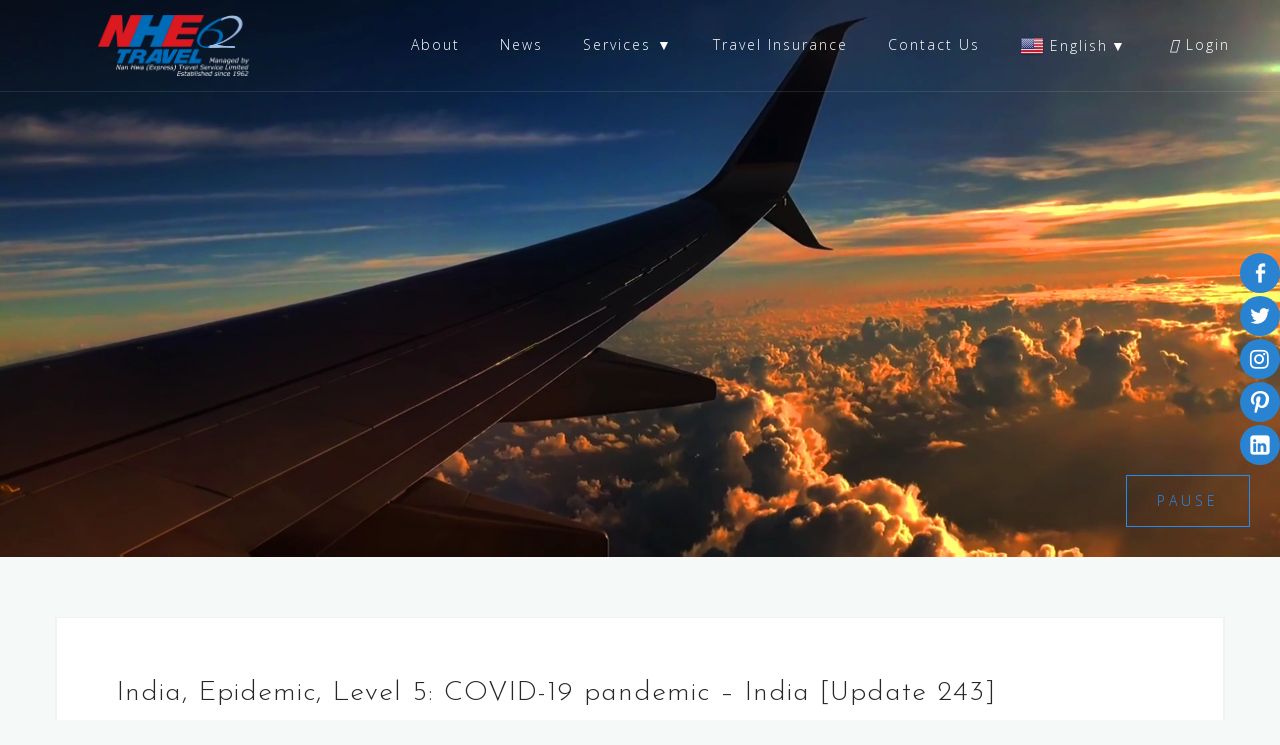

--- FILE ---
content_type: text/html; charset=UTF-8
request_url: https://www.nhetravel.com/2021/05/06/india-epidemic-level-5-covid-19-pandemic-india-update-243/
body_size: 14355
content:
<!DOCTYPE html>
<html lang="en-US">
<head>
<meta charset="UTF-8">
<meta name="viewport" content="width=device-width, initial-scale=1">
<link rel="profile" href="http://gmpg.org/xfn/11">
<link rel="pingback" href="https://www.nhetravel.com/xmlrpc.php">

<title>India, Epidemic, Level 5: COVID-19 pandemic &#8211; India [Update 243] &#8211; NHE Travel by Nan Hwa (Express) Travel Service Limited</title>
<script type="text/javascript">
/* <![CDATA[ */
window.JetpackScriptData = {"site":{"icon":"https://i0.wp.com/www.nhetravel.com/wp-content/uploads/2021/01/cropped-site_icon.png?w=64\u0026ssl=1","title":"NHE Travel by Nan Hwa (Express) Travel Service Limited","host":"unknown","is_wpcom_platform":false}};
/* ]]> */
</script>
<meta name='robots' content='max-image-preview:large' />
<link rel='dns-prefetch' href='//static.addtoany.com' />
<link rel='dns-prefetch' href='//fonts.googleapis.com' />
<link rel="alternate" type="application/rss+xml" title="NHE Travel by Nan Hwa (Express) Travel Service Limited &raquo; Feed" href="https://www.nhetravel.com/feed/" />
<link rel="alternate" type="application/rss+xml" title="NHE Travel by Nan Hwa (Express) Travel Service Limited &raquo; Comments Feed" href="https://www.nhetravel.com/comments/feed/" />
<link rel="alternate" type="application/rss+xml" title="NHE Travel by Nan Hwa (Express) Travel Service Limited &raquo; India, Epidemic, Level 5: COVID-19 pandemic &#8211; India [Update 243] Comments Feed" href="https://www.nhetravel.com/2021/05/06/india-epidemic-level-5-covid-19-pandemic-india-update-243/feed/" />
<link rel="alternate" title="oEmbed (JSON)" type="application/json+oembed" href="https://www.nhetravel.com/wp-json/oembed/1.0/embed?url=https%3A%2F%2Fwww.nhetravel.com%2F2021%2F05%2F06%2Findia-epidemic-level-5-covid-19-pandemic-india-update-243%2F" />
<link rel="alternate" title="oEmbed (XML)" type="text/xml+oembed" href="https://www.nhetravel.com/wp-json/oembed/1.0/embed?url=https%3A%2F%2Fwww.nhetravel.com%2F2021%2F05%2F06%2Findia-epidemic-level-5-covid-19-pandemic-india-update-243%2F&#038;format=xml" />
<style id='wp-img-auto-sizes-contain-inline-css' type='text/css'>
img:is([sizes=auto i],[sizes^="auto," i]){contain-intrinsic-size:3000px 1500px}
/*# sourceURL=wp-img-auto-sizes-contain-inline-css */
</style>
<style id='classic-theme-styles-inline-css' type='text/css'>
/*! This file is auto-generated */
.wp-block-button__link{color:#fff;background-color:#32373c;border-radius:9999px;box-shadow:none;text-decoration:none;padding:calc(.667em + 2px) calc(1.333em + 2px);font-size:1.125em}.wp-block-file__button{background:#32373c;color:#fff;text-decoration:none}
/*# sourceURL=/wp-includes/css/classic-themes.min.css */
</style>
<link rel='stylesheet' id='wpo_min-header-0-css' href='https://www.nhetravel.com/wp-content/cache/wpo-minify/1768353664/assets/wpo-minify-header-73edf297.min.css' type='text/css' media='all' />
<link rel='stylesheet' id='wpfm-frontend-genericons-css-css' href='https://www.nhetravel.com/wp-content/plugins/wp-floating-menu/css/genericons.css' type='text/css' media='all' />
<link rel='stylesheet' id='wpo_min-header-2-css' href='https://www.nhetravel.com/wp-content/cache/wpo-minify/1768353664/assets/wpo-minify-header-8ebc4f9a.min.css' type='text/css' media='all' />
<link rel='stylesheet' id='wpzoom-social-icons-genericons-css' href='https://www.nhetravel.com/wp-content/plugins/social-icons-widget-by-wpzoom/assets/css/genericons.css' type='text/css' media='all' />
<link rel='stylesheet' id='wpo_min-header-4-css' href='https://www.nhetravel.com/wp-content/cache/wpo-minify/1768353664/assets/wpo-minify-header-1f38904a.min.css' type='text/css' media='all' />
<!--n2css--><script type="text/javascript" src="https://www.nhetravel.com/wp-content/cache/wpo-minify/1768353664/assets/wpo-minify-header-7ba40e52.min.js" id="wpo_min-header-0-js"></script>
<script type="text/javascript" id="addtoany-core-js-before">
/* <![CDATA[ */
window.a2a_config=window.a2a_config||{};a2a_config.callbacks=[];a2a_config.overlays=[];a2a_config.templates={};

//# sourceURL=addtoany-core-js-before
/* ]]> */
</script>
<script type="text/javascript" defer src="https://static.addtoany.com/menu/page.js" id="addtoany-core-js"></script>
<script type="text/javascript" src="https://www.nhetravel.com/wp-content/cache/wpo-minify/1768353664/assets/wpo-minify-header-e4275a03.min.js" id="wpo_min-header-2-js"></script>
<link rel="https://api.w.org/" href="https://www.nhetravel.com/wp-json/" /><link rel="alternate" title="JSON" type="application/json" href="https://www.nhetravel.com/wp-json/wp/v2/posts/5659" /><link rel="EditURI" type="application/rsd+xml" title="RSD" href="https://www.nhetravel.com/xmlrpc.php?rsd" />
<meta name="generator" content="WordPress 6.9" />
<link rel="canonical" href="https://www.nhetravel.com/2021/05/06/india-epidemic-level-5-covid-19-pandemic-india-update-243/" />
<link rel='shortlink' href='https://www.nhetravel.com/?p=5659' />
<meta name="generator" content="Elementor 3.30.3; features: additional_custom_breakpoints; settings: css_print_method-external, google_font-enabled, font_display-auto">
			<style>
				.e-con.e-parent:nth-of-type(n+4):not(.e-lazyloaded):not(.e-no-lazyload),
				.e-con.e-parent:nth-of-type(n+4):not(.e-lazyloaded):not(.e-no-lazyload) * {
					background-image: none !important;
				}
				@media screen and (max-height: 1024px) {
					.e-con.e-parent:nth-of-type(n+3):not(.e-lazyloaded):not(.e-no-lazyload),
					.e-con.e-parent:nth-of-type(n+3):not(.e-lazyloaded):not(.e-no-lazyload) * {
						background-image: none !important;
					}
				}
				@media screen and (max-height: 640px) {
					.e-con.e-parent:nth-of-type(n+2):not(.e-lazyloaded):not(.e-no-lazyload),
					.e-con.e-parent:nth-of-type(n+2):not(.e-lazyloaded):not(.e-no-lazyload) * {
						background-image: none !important;
					}
				}
			</style>
			<style type="text/css" id="custom-background-css">
body.custom-background { background-image: url("https://www.nhetravel.com/wp-content/uploads/2021/01/專案_02-08_Full-HD-1080p-online-video-cutter.com_.mp4"); background-position: left top; background-size: auto; background-repeat: repeat; background-attachment: scroll; }
</style>
	<link rel="amphtml" href="https://www.nhetravel.com/2021/05/06/india-epidemic-level-5-covid-19-pandemic-india-update-243/?amp"><link rel="icon" href="https://www.nhetravel.com/wp-content/uploads/2021/01/cropped-site_icon-32x32.png" sizes="32x32" />
<link rel="icon" href="https://www.nhetravel.com/wp-content/uploads/2021/01/cropped-site_icon-192x192.png" sizes="192x192" />
<link rel="apple-touch-icon" href="https://www.nhetravel.com/wp-content/uploads/2021/01/cropped-site_icon-180x180.png" />
<meta name="msapplication-TileImage" content="https://www.nhetravel.com/wp-content/uploads/2021/01/cropped-site_icon-270x270.png" />
		<style type="text/css" id="wp-custom-css">
			.content-area {
    width: 100% !important;
}

.site-info
{
    font-size: 11px !important;
}

.entry-header .posted-on:after {
    content: ' ';
	    margin-right: -20px !important;
}
.entry-header .fa-user, .entry-header .author {
    display: none;
}

    .page .hentry > .entry-header {
      display: none;
    }

@media (max-width: 1400px) {
    .site-branding img {
        max-width: 75%;
        max-height: 75%;
    }
}    

header .container{
	width: 100%
}

#mainnav {
	width:100%;
}		</style>
		<style id="kirki-inline-styles"></style><style type="text/css">/** Mega Menu CSS: fs **/</style>
<style id='wp-block-paragraph-inline-css' type='text/css'>
.is-small-text{font-size:.875em}.is-regular-text{font-size:1em}.is-large-text{font-size:2.25em}.is-larger-text{font-size:3em}.has-drop-cap:not(:focus):first-letter{float:left;font-size:8.4em;font-style:normal;font-weight:100;line-height:.68;margin:.05em .1em 0 0;text-transform:uppercase}body.rtl .has-drop-cap:not(:focus):first-letter{float:none;margin-left:.1em}p.has-drop-cap.has-background{overflow:hidden}:root :where(p.has-background){padding:1.25em 2.375em}:where(p.has-text-color:not(.has-link-color)) a{color:inherit}p.has-text-align-left[style*="writing-mode:vertical-lr"],p.has-text-align-right[style*="writing-mode:vertical-rl"]{rotate:180deg}
/*# sourceURL=https://www.nhetravel.com/wp-includes/blocks/paragraph/style.min.css */
</style>
<style id='global-styles-inline-css' type='text/css'>
:root{--wp--preset--aspect-ratio--square: 1;--wp--preset--aspect-ratio--4-3: 4/3;--wp--preset--aspect-ratio--3-4: 3/4;--wp--preset--aspect-ratio--3-2: 3/2;--wp--preset--aspect-ratio--2-3: 2/3;--wp--preset--aspect-ratio--16-9: 16/9;--wp--preset--aspect-ratio--9-16: 9/16;--wp--preset--color--black: #000000;--wp--preset--color--cyan-bluish-gray: #abb8c3;--wp--preset--color--white: #ffffff;--wp--preset--color--pale-pink: #f78da7;--wp--preset--color--vivid-red: #cf2e2e;--wp--preset--color--luminous-vivid-orange: #ff6900;--wp--preset--color--luminous-vivid-amber: #fcb900;--wp--preset--color--light-green-cyan: #7bdcb5;--wp--preset--color--vivid-green-cyan: #00d084;--wp--preset--color--pale-cyan-blue: #8ed1fc;--wp--preset--color--vivid-cyan-blue: #0693e3;--wp--preset--color--vivid-purple: #9b51e0;--wp--preset--gradient--vivid-cyan-blue-to-vivid-purple: linear-gradient(135deg,rgb(6,147,227) 0%,rgb(155,81,224) 100%);--wp--preset--gradient--light-green-cyan-to-vivid-green-cyan: linear-gradient(135deg,rgb(122,220,180) 0%,rgb(0,208,130) 100%);--wp--preset--gradient--luminous-vivid-amber-to-luminous-vivid-orange: linear-gradient(135deg,rgb(252,185,0) 0%,rgb(255,105,0) 100%);--wp--preset--gradient--luminous-vivid-orange-to-vivid-red: linear-gradient(135deg,rgb(255,105,0) 0%,rgb(207,46,46) 100%);--wp--preset--gradient--very-light-gray-to-cyan-bluish-gray: linear-gradient(135deg,rgb(238,238,238) 0%,rgb(169,184,195) 100%);--wp--preset--gradient--cool-to-warm-spectrum: linear-gradient(135deg,rgb(74,234,220) 0%,rgb(151,120,209) 20%,rgb(207,42,186) 40%,rgb(238,44,130) 60%,rgb(251,105,98) 80%,rgb(254,248,76) 100%);--wp--preset--gradient--blush-light-purple: linear-gradient(135deg,rgb(255,206,236) 0%,rgb(152,150,240) 100%);--wp--preset--gradient--blush-bordeaux: linear-gradient(135deg,rgb(254,205,165) 0%,rgb(254,45,45) 50%,rgb(107,0,62) 100%);--wp--preset--gradient--luminous-dusk: linear-gradient(135deg,rgb(255,203,112) 0%,rgb(199,81,192) 50%,rgb(65,88,208) 100%);--wp--preset--gradient--pale-ocean: linear-gradient(135deg,rgb(255,245,203) 0%,rgb(182,227,212) 50%,rgb(51,167,181) 100%);--wp--preset--gradient--electric-grass: linear-gradient(135deg,rgb(202,248,128) 0%,rgb(113,206,126) 100%);--wp--preset--gradient--midnight: linear-gradient(135deg,rgb(2,3,129) 0%,rgb(40,116,252) 100%);--wp--preset--font-size--small: 13px;--wp--preset--font-size--medium: 20px;--wp--preset--font-size--large: 36px;--wp--preset--font-size--x-large: 42px;--wp--preset--spacing--20: 0.44rem;--wp--preset--spacing--30: 0.67rem;--wp--preset--spacing--40: 1rem;--wp--preset--spacing--50: 1.5rem;--wp--preset--spacing--60: 2.25rem;--wp--preset--spacing--70: 3.38rem;--wp--preset--spacing--80: 5.06rem;--wp--preset--shadow--natural: 6px 6px 9px rgba(0, 0, 0, 0.2);--wp--preset--shadow--deep: 12px 12px 50px rgba(0, 0, 0, 0.4);--wp--preset--shadow--sharp: 6px 6px 0px rgba(0, 0, 0, 0.2);--wp--preset--shadow--outlined: 6px 6px 0px -3px rgb(255, 255, 255), 6px 6px rgb(0, 0, 0);--wp--preset--shadow--crisp: 6px 6px 0px rgb(0, 0, 0);}:where(.is-layout-flex){gap: 0.5em;}:where(.is-layout-grid){gap: 0.5em;}body .is-layout-flex{display: flex;}.is-layout-flex{flex-wrap: wrap;align-items: center;}.is-layout-flex > :is(*, div){margin: 0;}body .is-layout-grid{display: grid;}.is-layout-grid > :is(*, div){margin: 0;}:where(.wp-block-columns.is-layout-flex){gap: 2em;}:where(.wp-block-columns.is-layout-grid){gap: 2em;}:where(.wp-block-post-template.is-layout-flex){gap: 1.25em;}:where(.wp-block-post-template.is-layout-grid){gap: 1.25em;}.has-black-color{color: var(--wp--preset--color--black) !important;}.has-cyan-bluish-gray-color{color: var(--wp--preset--color--cyan-bluish-gray) !important;}.has-white-color{color: var(--wp--preset--color--white) !important;}.has-pale-pink-color{color: var(--wp--preset--color--pale-pink) !important;}.has-vivid-red-color{color: var(--wp--preset--color--vivid-red) !important;}.has-luminous-vivid-orange-color{color: var(--wp--preset--color--luminous-vivid-orange) !important;}.has-luminous-vivid-amber-color{color: var(--wp--preset--color--luminous-vivid-amber) !important;}.has-light-green-cyan-color{color: var(--wp--preset--color--light-green-cyan) !important;}.has-vivid-green-cyan-color{color: var(--wp--preset--color--vivid-green-cyan) !important;}.has-pale-cyan-blue-color{color: var(--wp--preset--color--pale-cyan-blue) !important;}.has-vivid-cyan-blue-color{color: var(--wp--preset--color--vivid-cyan-blue) !important;}.has-vivid-purple-color{color: var(--wp--preset--color--vivid-purple) !important;}.has-black-background-color{background-color: var(--wp--preset--color--black) !important;}.has-cyan-bluish-gray-background-color{background-color: var(--wp--preset--color--cyan-bluish-gray) !important;}.has-white-background-color{background-color: var(--wp--preset--color--white) !important;}.has-pale-pink-background-color{background-color: var(--wp--preset--color--pale-pink) !important;}.has-vivid-red-background-color{background-color: var(--wp--preset--color--vivid-red) !important;}.has-luminous-vivid-orange-background-color{background-color: var(--wp--preset--color--luminous-vivid-orange) !important;}.has-luminous-vivid-amber-background-color{background-color: var(--wp--preset--color--luminous-vivid-amber) !important;}.has-light-green-cyan-background-color{background-color: var(--wp--preset--color--light-green-cyan) !important;}.has-vivid-green-cyan-background-color{background-color: var(--wp--preset--color--vivid-green-cyan) !important;}.has-pale-cyan-blue-background-color{background-color: var(--wp--preset--color--pale-cyan-blue) !important;}.has-vivid-cyan-blue-background-color{background-color: var(--wp--preset--color--vivid-cyan-blue) !important;}.has-vivid-purple-background-color{background-color: var(--wp--preset--color--vivid-purple) !important;}.has-black-border-color{border-color: var(--wp--preset--color--black) !important;}.has-cyan-bluish-gray-border-color{border-color: var(--wp--preset--color--cyan-bluish-gray) !important;}.has-white-border-color{border-color: var(--wp--preset--color--white) !important;}.has-pale-pink-border-color{border-color: var(--wp--preset--color--pale-pink) !important;}.has-vivid-red-border-color{border-color: var(--wp--preset--color--vivid-red) !important;}.has-luminous-vivid-orange-border-color{border-color: var(--wp--preset--color--luminous-vivid-orange) !important;}.has-luminous-vivid-amber-border-color{border-color: var(--wp--preset--color--luminous-vivid-amber) !important;}.has-light-green-cyan-border-color{border-color: var(--wp--preset--color--light-green-cyan) !important;}.has-vivid-green-cyan-border-color{border-color: var(--wp--preset--color--vivid-green-cyan) !important;}.has-pale-cyan-blue-border-color{border-color: var(--wp--preset--color--pale-cyan-blue) !important;}.has-vivid-cyan-blue-border-color{border-color: var(--wp--preset--color--vivid-cyan-blue) !important;}.has-vivid-purple-border-color{border-color: var(--wp--preset--color--vivid-purple) !important;}.has-vivid-cyan-blue-to-vivid-purple-gradient-background{background: var(--wp--preset--gradient--vivid-cyan-blue-to-vivid-purple) !important;}.has-light-green-cyan-to-vivid-green-cyan-gradient-background{background: var(--wp--preset--gradient--light-green-cyan-to-vivid-green-cyan) !important;}.has-luminous-vivid-amber-to-luminous-vivid-orange-gradient-background{background: var(--wp--preset--gradient--luminous-vivid-amber-to-luminous-vivid-orange) !important;}.has-luminous-vivid-orange-to-vivid-red-gradient-background{background: var(--wp--preset--gradient--luminous-vivid-orange-to-vivid-red) !important;}.has-very-light-gray-to-cyan-bluish-gray-gradient-background{background: var(--wp--preset--gradient--very-light-gray-to-cyan-bluish-gray) !important;}.has-cool-to-warm-spectrum-gradient-background{background: var(--wp--preset--gradient--cool-to-warm-spectrum) !important;}.has-blush-light-purple-gradient-background{background: var(--wp--preset--gradient--blush-light-purple) !important;}.has-blush-bordeaux-gradient-background{background: var(--wp--preset--gradient--blush-bordeaux) !important;}.has-luminous-dusk-gradient-background{background: var(--wp--preset--gradient--luminous-dusk) !important;}.has-pale-ocean-gradient-background{background: var(--wp--preset--gradient--pale-ocean) !important;}.has-electric-grass-gradient-background{background: var(--wp--preset--gradient--electric-grass) !important;}.has-midnight-gradient-background{background: var(--wp--preset--gradient--midnight) !important;}.has-small-font-size{font-size: var(--wp--preset--font-size--small) !important;}.has-medium-font-size{font-size: var(--wp--preset--font-size--medium) !important;}.has-large-font-size{font-size: var(--wp--preset--font-size--large) !important;}.has-x-large-font-size{font-size: var(--wp--preset--font-size--x-large) !important;}
/*# sourceURL=global-styles-inline-css */
</style>
</head>

<body class="wp-singular post-template-default single single-post postid-5659 single-format-standard custom-background wp-custom-logo wp-theme-astrid fullwidth-single group-blog elementor-default elementor-kit-11">

<div class="preloader">
<div class="preloader-inner">
	<ul><li></li><li></li><li></li><li></li><li></li><li></li></ul>
</div>
</div>

<div id="page" class="site">
	<a class="skip-link screen-reader-text" href="#content">Skip to content</a>

	<header id="masthead" class="site-header has-video" role="banner">
		<div class="container">
			<div class="site-branding col-md-4 col-sm-6 col-xs-12">
				<a href="https://www.nhetravel.com/" class="custom-logo-link" rel="home"><img fetchpriority="high" width="875" height="250" src="https://www.nhetravel.com/wp-content/uploads/2021/01/nhetestlogo.png" class="custom-logo" alt="NHE Travel by Nan Hwa (Express) Travel Service Limited" decoding="async" srcset="https://www.nhetravel.com/wp-content/uploads/2021/01/nhetestlogo.png 875w, https://www.nhetravel.com/wp-content/uploads/2021/01/nhetestlogo-300x86.png 300w, https://www.nhetravel.com/wp-content/uploads/2021/01/nhetestlogo-768x219.png 768w, https://www.nhetravel.com/wp-content/uploads/2021/01/nhetestlogo-700x200.png 700w, https://www.nhetravel.com/wp-content/uploads/2021/01/nhetestlogo-520x149.png 520w, https://www.nhetravel.com/wp-content/uploads/2021/01/nhetestlogo-360x103.png 360w, https://www.nhetravel.com/wp-content/uploads/2021/01/nhetestlogo-250x71.png 250w, https://www.nhetravel.com/wp-content/uploads/2021/01/nhetestlogo-100x29.png 100w" sizes="(max-width: 875px) 100vw, 875px" /></a>			</div>
			<div class="btn-menu col-md-8 col-sm-6 col-xs-12"><i class="fa fa-navicon"></i></div>
			<nav id="mainnav" class="main-navigation col-md-8 col-sm-6 col-xs-12" role="navigation">
				<div class="menu-header-container"><ul id="primary-menu" class="menu"><li id="menu-item-2024" class="menu-item menu-item-type-post_type menu-item-object-page menu-item-2024"><a href="https://www.nhetravel.com/about/">About</a></li>
<li id="menu-item-2025" class="menu-item menu-item-type-post_type menu-item-object-page menu-item-2025"><a href="https://www.nhetravel.com/news/">News</a></li>
<li id="menu-item-3342" class="menu-item menu-item-type-post_type menu-item-object-page menu-item-has-children menu-item-3342"><a href="https://www.nhetravel.com/services/">Services ▼</a>
<ul class="sub-menu">
	<li id="menu-item-3245" class="menu-item menu-item-type-post_type menu-item-object-page menu-item-3245"><a href="https://www.nhetravel.com/corporate-travel/">Corporate Travel</a></li>
	<li id="menu-item-2127" class="menu-item menu-item-type-post_type menu-item-object-page menu-item-2127"><a href="https://www.nhetravel.com/meetings-incentives/">Meeting &#038; Incentives</a></li>
	<li id="menu-item-3799" class="menu-item menu-item-type-post_type menu-item-object-page menu-item-3799"><a href="https://www.nhetravel.com/educational-travel/">Educational Travel</a></li>
	<li id="menu-item-3800" class="menu-item menu-item-type-post_type menu-item-object-page menu-item-3800"><a href="https://www.nhetravel.com/cruise-travel/">Cruise Travel</a></li>
	<li id="menu-item-19966" class="menu-item menu-item-type-post_type menu-item-object-page menu-item-19966"><a href="https://www.nhetravel.com/indonesia-travel/">Indonesia Travel</a></li>
</ul>
</li>
<li id="menu-item-20767" class="menu-item menu-item-type-post_type menu-item-object-page menu-item-20767"><a href="https://www.nhetravel.com/travel-insurance/">Travel Insurance</a></li>
<li id="menu-item-2047" class="menu-item menu-item-type-post_type menu-item-object-page menu-item-2047"><a href="https://www.nhetravel.com/contact-us/">Contact Us</a></li>
<li id="menu-item-3269" class="menu-item menu-item-type-gs_sim menu-item-object-gs_sim menu-item-3269"><!-- GTranslate: https://gtranslate.io/ -->
<a href="#" class="switcher-popup glink nturl notranslate" onclick="openGTPopup(this)"><img src="https://www.nhetravel.com/wp-content/plugins/gtranslate/flags/24/en-us.png" height="24" width="24" alt="en" /> <span style="font-family:Open Sans;font-size:14px;">English</span><span style="color:#fff;font-size:14px;font-weight:bold;">▼</span></a>
<div id="gt_fade" class="gt_black_overlay"></div>
<div id="gt_lightbox" class="gt_white_content notranslate">
<div style="position:relative;height:14px;"><span onclick="closeGTPopup()" style="position:absolute;right:0px;top:0px;font-weight:bold;font-size:12px;cursor:pointer;color:#fff;font-family:cursive;">✖</span></div>
<div class="gt_languages">
<a href="#" onclick="changeGTLanguage('en|en', this);return false;" title="English" class="glink nturl selected"><img data-gt-lazy-src="https://www.nhetravel.com/wp-content/plugins/gtranslate/flags/24/en-us.png" height="24" width="24" alt="en" /> <span style="font-family:Open Sans;font-size:14px;">English</span></a><a href="#" onclick="changeGTLanguage('en|zh-TW', this);return false;" title="繁體中文" class="glink nturl"><img loading="lazy" data-gt-lazy-src="https://www.nhetravel.com/wp-content/plugins/gtranslate/flags/24/zh-TW.png" height="24" width="24" alt="zh-TW" /> <span style="font-family:Open Sans;font-size:14px;">繁體中文</span></a><a href="#" onclick="changeGTLanguage('en|zh-CN', this);return false;" title="简体中文" class="glink nturl"><img loading="lazy" data-gt-lazy-src="https://www.nhetravel.com/wp-content/plugins/gtranslate/flags/24/zh-CN.png" height="24" width="24" alt="zh-CN" /> <span style="font-family:Open Sans;font-size:14px;">简体中文</span></a><a href="#" onclick="changeGTLanguage('en|ja', this);return false;" title="日本語" class="glink nturl"><img loading="lazy" data-gt-lazy-src="https://www.nhetravel.com/wp-content/plugins/gtranslate/flags/24/ja.png" height="24" width="24" alt="ja" /> <span style="font-family:Open Sans;font-size:14px;">日本語</span></a><a href="#" onclick="changeGTLanguage('en|ko', this);return false;" title="한국어" class="glink nturl"><img loading="lazy" data-gt-lazy-src="https://www.nhetravel.com/wp-content/plugins/gtranslate/flags/24/ko.png" height="24" width="24" alt="ko" /> <span style="font-family:Open Sans;font-size:14px;">한국어</span></a><a href="#" onclick="changeGTLanguage('en|id', this);return false;" title="Bahasa Indonesia" class="glink nturl"><img loading="lazy" data-gt-lazy-src="https://www.nhetravel.com/wp-content/plugins/gtranslate/flags/24/id.png" height="24" width="24" alt="id" /> <span style="font-family:Open Sans;font-size:14px;">Bahasa Indonesia</span></a><a href="#" onclick="changeGTLanguage('en|ms', this);return false;" title="Bahasa Melayu" class="glink nturl"><img loading="lazy" data-gt-lazy-src="https://www.nhetravel.com/wp-content/plugins/gtranslate/flags/24/ms.png" height="24" width="24" alt="ms" /> <span style="font-family:Open Sans;font-size:14px;">Bahasa Melayu</span></a><a href="#" onclick="changeGTLanguage('en|da', this);return false;" title="Dansk" class="glink nturl"><img loading="lazy" data-gt-lazy-src="https://www.nhetravel.com/wp-content/plugins/gtranslate/flags/24/da.png" height="24" width="24" alt="da" /> <span style="font-family:Open Sans;font-size:14px;">Dansk</span></a><a href="#" onclick="changeGTLanguage('en|de', this);return false;" title="Deutsch" class="glink nturl"><img loading="lazy" data-gt-lazy-src="https://www.nhetravel.com/wp-content/plugins/gtranslate/flags/24/de.png" height="24" width="24" alt="de" /> <span style="font-family:Open Sans;font-size:14px;">Deutsch</span></a><a href="#" onclick="changeGTLanguage('en|es', this);return false;" title="Español" class="glink nturl"><img loading="lazy" data-gt-lazy-src="https://www.nhetravel.com/wp-content/plugins/gtranslate/flags/24/es.png" height="24" width="24" alt="es" /> <span style="font-family:Open Sans;font-size:14px;">Español</span></a><a href="#" onclick="changeGTLanguage('en|tl', this);return false;" title="Filipino" class="glink nturl"><img loading="lazy" data-gt-lazy-src="https://www.nhetravel.com/wp-content/plugins/gtranslate/flags/24/tl.png" height="24" width="24" alt="tl" /> <span style="font-family:Open Sans;font-size:14px;">Filipino</span></a><a href="#" onclick="changeGTLanguage('en|fr', this);return false;" title="Français" class="glink nturl"><img loading="lazy" data-gt-lazy-src="https://www.nhetravel.com/wp-content/plugins/gtranslate/flags/24/fr.png" height="24" width="24" alt="fr" /> <span style="font-family:Open Sans;font-size:14px;">Français</span></a><a href="#" onclick="changeGTLanguage('en|it', this);return false;" title="Italiano" class="glink nturl"><img loading="lazy" data-gt-lazy-src="https://www.nhetravel.com/wp-content/plugins/gtranslate/flags/24/it.png" height="24" width="24" alt="it" /> <span style="font-family:Open Sans;font-size:14px;">Italiano</span></a><a href="#" onclick="changeGTLanguage('en|la', this);return false;" title="Latin" class="glink nturl"><img loading="lazy" data-gt-lazy-src="https://www.nhetravel.com/wp-content/plugins/gtranslate/flags/24/la.png" height="24" width="24" alt="la" /> <span style="font-family:Open Sans;font-size:14px;">Latin</span></a><a href="#" onclick="changeGTLanguage('en|mn', this);return false;" title="Монгол" class="glink nturl"><img loading="lazy" data-gt-lazy-src="https://www.nhetravel.com/wp-content/plugins/gtranslate/flags/24/mn.png" height="24" width="24" alt="mn" /> <span style="font-family:Open Sans;font-size:14px;">Монгол</span></a><a href="#" onclick="changeGTLanguage('en|nl', this);return false;" title="Nederlands" class="glink nturl"><img loading="lazy" data-gt-lazy-src="https://www.nhetravel.com/wp-content/plugins/gtranslate/flags/24/nl.png" height="24" width="24" alt="nl" /> <span style="font-family:Open Sans;font-size:14px;">Nederlands</span></a><a href="#" onclick="changeGTLanguage('en|no', this);return false;" title="Norsk bokmål" class="glink nturl"><img loading="lazy" data-gt-lazy-src="https://www.nhetravel.com/wp-content/plugins/gtranslate/flags/24/no.png" height="24" width="24" alt="no" /> <span style="font-family:Open Sans;font-size:14px;">Norsk bokmål</span></a><a href="#" onclick="changeGTLanguage('en|pt', this);return false;" title="Português" class="glink nturl"><img loading="lazy" data-gt-lazy-src="https://www.nhetravel.com/wp-content/plugins/gtranslate/flags/24/pt.png" height="24" width="24" alt="pt" /> <span style="font-family:Open Sans;font-size:14px;">Português</span></a><a href="#" onclick="changeGTLanguage('en|ru', this);return false;" title="Русский" class="glink nturl"><img loading="lazy" data-gt-lazy-src="https://www.nhetravel.com/wp-content/plugins/gtranslate/flags/24/ru.png" height="24" width="24" alt="ru" /> <span style="font-family:Open Sans;font-size:14px;">Русский</span></a><a href="#" onclick="changeGTLanguage('en|vi', this);return false;" title="Tiếng Việt" class="glink nturl"><img loading="lazy" data-gt-lazy-src="https://www.nhetravel.com/wp-content/plugins/gtranslate/flags/24/vi.png" height="24" width="24" alt="vi" /> <span style="font-family:Open Sans;font-size:14px;">Tiếng Việt</span></a><a href="#" onclick="changeGTLanguage('en|th', this);return false;" title="ไทย" class="glink nturl"><img loading="lazy" data-gt-lazy-src="https://www.nhetravel.com/wp-content/plugins/gtranslate/flags/24/th.png" height="24" width="24" alt="th" /> <span style="font-family:Open Sans;font-size:14px;">ไทย</span></a><a href="#" onclick="changeGTLanguage('en|hi', this);return false;" title="हिन्दी" class="glink nturl"><img loading="lazy" data-gt-lazy-src="https://www.nhetravel.com/wp-content/plugins/gtranslate/flags/24/hi.png" height="24" width="24" alt="hi" /> <span style="font-family:Open Sans;font-size:14px;">हिन्दी</span></a></div>
</div>
<style>
.gt_black_overlay {display:none;position:fixed;top:0%;left:0%;width:100%;height:100%;background-color:black;z-index:2017;-moz-opacity:0.8;opacity:.80;filter:alpha(opacity=80);}
.gt_white_content {display:none;position:fixed;top:50%;left:50%;width:400px;height:460px;margin:-210px 0 0 -201px;padding:6px 20px;border-radius:5px;background-color:#576164;color:black;z-index:19881205;overflow:auto;text-align:left;}
.gt_white_content a {display:block;padding:5px 0;border-bottom:1px solid #576164;white-space:nowrap;}
.gt_white_content a:last-of-type {border-bottom:none;}
.gt_white_content a.selected {background-color:#2983d1;}
.gt_white_content .gt_languages {column-count:2;column-gap:10px;}
.gt_white_content::-webkit-scrollbar-track{-webkit-box-shadow:inset 0 0 3px rgba(0,0,0,0.3);border-radius:5px;background-color:#F5F5F5;}
.gt_white_content::-webkit-scrollbar {width:5px;}
.gt_white_content::-webkit-scrollbar-thumb {border-radius:5px;-webkit-box-shadow: inset 0 0 3px rgba(0,0,0,.3);background-color:#888;}
</style>

<script>
function openGTPopup(a) {jQuery('.gt_white_content a img').each(function() {if(!jQuery(this)[0].hasAttribute('src'))jQuery(this).attr('src', jQuery(this).attr('data-gt-lazy-src'))});if(a === undefined){document.getElementById('gt_lightbox').style.display='block';document.getElementById('gt_fade').style.display='block';}else{jQuery(a).parent().find('#gt_lightbox').css('display', 'block');jQuery(a).parent().find('#gt_fade').css('display', 'block');}}
function closeGTPopup() {jQuery('.gt_white_content').css('display', 'none');jQuery('.gt_black_overlay').css('display', 'none');}
function changeGTLanguage(pair, a) {doGTranslate(pair);jQuery('a.switcher-popup').html(jQuery(a).html()+'<span style="color:#ffffff;font-size:8px;font-weight:bold;">▼</span>');closeGTPopup();}
jQuery('.gt_black_overlay').click(function(e) {if(jQuery('.gt_white_content').is(':visible')) {closeGTPopup()}});
</script>
<style>
#goog-gt-tt {display:none !important;}
.goog-te-banner-frame {display:none !important;}
.goog-te-menu-value:hover {text-decoration:none !important;}
.goog-text-highlight {background-color:transparent !important;box-shadow:none !important;}
body {top:0 !important;}
#google_translate_element2 {display:none!important;}
</style>

<div id="google_translate_element2"></div>
<script>
function googleTranslateElementInit2() {new google.translate.TranslateElement({pageLanguage: 'en',autoDisplay: false}, 'google_translate_element2');}
</script><script src="//translate.google.com/translate_a/element.js?cb=googleTranslateElementInit2"></script>


<script>
function GTranslateGetCurrentLang() {var keyValue = document['cookie'].match('(^|;) ?googtrans=([^;]*)(;|$)');return keyValue ? keyValue[2].split('/')[2] : null;}
function GTranslateFireEvent(element,event){try{if(document.createEventObject){var evt=document.createEventObject();element.fireEvent('on'+event,evt)}else{var evt=document.createEvent('HTMLEvents');evt.initEvent(event,true,true);element.dispatchEvent(evt)}}catch(e){}}
function doGTranslate(lang_pair){if(lang_pair.value)lang_pair=lang_pair.value;if(lang_pair=='')return;var lang=lang_pair.split('|')[1];if(GTranslateGetCurrentLang() == null && lang == lang_pair.split('|')[0])return;var teCombo;var sel=document.getElementsByTagName('select');for(var i=0;i<sel.length;i++)if(sel[i].className.indexOf('goog-te-combo')!=-1){teCombo=sel[i];break;}if(document.getElementById('google_translate_element2')==null||document.getElementById('google_translate_element2').innerHTML.length==0||teCombo.length==0||teCombo.innerHTML.length==0){setTimeout(function(){doGTranslate(lang_pair)},500)}else{teCombo.value=lang;GTranslateFireEvent(teCombo,'change');GTranslateFireEvent(teCombo,'change')}}
if(GTranslateGetCurrentLang() != null)jQuery(document).ready(function() {var lang_html = jQuery(".gt_languages a[onclick*='|"+GTranslateGetCurrentLang()+"']").html();if(typeof lang_html != "undefined")jQuery('a.switcher-popup').html(lang_html.replace("data-gt-lazy-", "")+'<span style="color:#666;font-size:8px;font-weight:bold;">▼</span>');});
</script></li>
<li id="menu-item-16713" class="menu-item menu-item-type-custom menu-item-object-custom menu-item-16713"><a href="http://www.nhe-booking.com"><i class="fas fa-user-circle"></i> Login</a></li>
</ul></div>			</nav><!-- #site-navigation -->
		</div>
	</header><!-- #masthead -->

				<div id="wp-custom-header" class="wp-custom-header"><img loading="lazy" src="https://104.199.221.188/wp-content/uploads/2021/01/background.png" width="1920" height="1014" alt="" srcset="https://www.nhetravel.com/wp-content/uploads/2021/01/background.png 1920w, https://www.nhetravel.com/wp-content/uploads/2021/01/background-300x158.png 300w, https://www.nhetravel.com/wp-content/uploads/2021/01/background-1024x541.png 1024w, https://www.nhetravel.com/wp-content/uploads/2021/01/background-768x406.png 768w, https://www.nhetravel.com/wp-content/uploads/2021/01/background-1536x811.png 1536w, https://www.nhetravel.com/wp-content/uploads/2021/01/background-700x370.png 700w, https://www.nhetravel.com/wp-content/uploads/2021/01/background-520x275.png 520w, https://www.nhetravel.com/wp-content/uploads/2021/01/background-360x190.png 360w, https://www.nhetravel.com/wp-content/uploads/2021/01/background-250x132.png 250w, https://www.nhetravel.com/wp-content/uploads/2021/01/background-100x53.png 100w" sizes="(max-width: 1920px) 100vw, 1920px" decoding="async" /></div>		

				
	
	<div id="content" class="site-content">
		<div class="container">
	<div id="primary" class="content-area">
		<main id="main" class="site-main" role="main">

		
<article id="post-5659" class="post-5659 post type-post status-publish format-standard hentry category-travel-alert clearfix">


	<header class="entry-header">
		<h1 class="entry-title">India, Epidemic, Level 5: COVID-19 pandemic &#8211; India [Update 243]</h1>		<div class="entry-meta">
			<span class="posted-on"><i class="fa fa-calendar"></i><a href="https://www.nhetravel.com/2021/05/06/india-epidemic-level-5-covid-19-pandemic-india-update-243/" rel="bookmark"><time class="entry-date published" datetime="2021-05-06T09:50:10+08:00">May 6, 2021</time><time class="updated" datetime="2021-05-06T09:50:13+08:00">May 6, 2021</time></a></span><span class="byline"> <i class="fa fa-user"></i><span class="author vcard"><a class="url fn n" href="https://www.nhetravel.com/author/terenceliunanhwa-com/"><span class="__cf_email__" data-cfemail="a4d0c1d6c1cac7c1c8cdd1e4cac5caccd3c58ac7cbc9">[email&#160;protected]</span></a></span></span><span class="cat-links"><i class="fa fa-folder-o"></i><a href="https://www.nhetravel.com/category/travel-alert/" rel="category tag">Travel Alert</a></span>		</div><!-- .entry-meta -->
			</header><!-- .entry-header -->	

	
		<div class="entry-content">
		
<p><em>Update 2021-05-05 (3):</em> On Wednesday (05 May), the West Bengal government announced further restrictions. Large sections of public transport will be suspended from Thursday (06 May) and capacity limits will apply in transport vehicles that continue to operate. People travelling by public transport from other states will need a negative PCR test not more than 72 hours old. As of Friday (07 May), this also applies at airports. In addition, COVID-19 tests will be carried out when entering the state via an airport. People who test positive must go into quarantine for at least 14 days. Business hours will be severely restricted and gatherings of more than 50 people will generally be prohibited. Permission must be obtained for smaller gatherings.<br>In Sikkim, a night-time curfew between 05:00 p.m. and 09:00 a.m. (local time) will be in effect from Thursday (06 May) until at least 16 May. Travel across district boundaries has been banned.</p>



<p><em>Update 2021-05-05 (2):</em> In large parts of Jammu and Kashmir, the current restrictions will remain in place until at least Thursday (06 May).</p>



<p><em>Update 2021-05-05 (1):</em> Curfew in Uttar Pradesh has been extended till at least 07:00 a.m. (local time) on Monday (10 May). Shops will also have to remain closed. The decision on further extension is to be taken on Sunday (09 May).</p>
	</div>
	
			
		<footer class="entry-footer">
			</footer><!-- .entry-footer -->
	</article><!-- #post-## -->

	<nav class="navigation post-navigation" aria-label="Posts">
		<h2 class="screen-reader-text">Post navigation</h2>
		<div class="nav-links"><div class="nav-previous"><a href="https://www.nhetravel.com/2021/05/06/malaysia-epidemic-level-4-covid-19-pandemic-malaysia-update-66/" rel="prev">Malaysia, Epidemic, Level 4: COVID-19 pandemic &#8211; Malaysia [Update 66]</a></div><div class="nav-next"><a href="https://www.nhetravel.com/2021/05/06/new-world-to-plant-flag-in-japan/" rel="next">New World to plant flag in Japan</a></div></div>
	</nav>
		</main><!-- #main -->
	</div><!-- #primary -->


		</div>
	</div><!-- #content -->

	<div class="footer-wrapper">
					
	
	<div id="sidebar-footer" class="footer-widgets" role="complementary">
		<div class="container">
							<div class="sidebar-column col-md-4">
					<aside id="zoom-social-icons-widget-3" class="widget zoom-social-icons-widget"><h3 class="widget-title">Follow us</h3>
		
<ul class="zoom-social-icons-list zoom-social-icons-list--with-canvas zoom-social-icons-list--round zoom-social-icons-list--no-labels">

		
				<li class="zoom-social_icons-list__item">
		<a class="zoom-social_icons-list__link" href="https://www.facebook.com/nhetravel" target="_blank" title="Facebook" >
									
						<span class="screen-reader-text">facebook-alt</span>
			
						<span class="zoom-social_icons-list-span social-icon genericon genericon-facebook-alt" data-hover-rule="background-color" data-hover-color="#1877F2" style="background-color : #1877F2; font-size: 30px; padding:10px" ></span>
			
					</a>
	</li>

	
				<li class="zoom-social_icons-list__item">
		<a class="zoom-social_icons-list__link" href="https://twitter.com/nhetravel" target="_blank" title="Twitter" >
									
						<span class="screen-reader-text">twitter</span>
			
						<span class="zoom-social_icons-list-span social-icon socicon socicon-twitter" data-hover-rule="background-color" data-hover-color="#1da1f2" style="background-color : #1da1f2; font-size: 30px; padding:10px" ></span>
			
					</a>
	</li>

	
				<li class="zoom-social_icons-list__item">
		<a class="zoom-social_icons-list__link" href="https://www.instagram.com/nhe.travel/" target="_blank" title="Instagram" >
									
						<span class="screen-reader-text">instagram</span>
			
						<span class="zoom-social_icons-list-span social-icon socicon socicon-instagram" data-hover-rule="background-color" data-hover-color="#e4405f" style="background-color : #e4405f; font-size: 30px; padding:10px" ></span>
			
					</a>
	</li>

	
				<li class="zoom-social_icons-list__item">
		<a class="zoom-social_icons-list__link" href="https://www.pinterest.com/NHETravel/" target="_blank" title="Default Label" >
									
						<span class="screen-reader-text">pinterest</span>
			
						<span class="zoom-social_icons-list-span social-icon socicon socicon-pinterest" data-hover-rule="background-color" data-hover-color="#c92619" style="background-color : #c92619; font-size: 30px; padding:10px" ></span>
			
					</a>
	</li>

	
				<li class="zoom-social_icons-list__item">
		<a class="zoom-social_icons-list__link" href="https://www.linkedin.com/showcase/nhe-travel/" target="_blank" title="" >
									
						<span class="screen-reader-text">linkedin</span>
			
						<span class="zoom-social_icons-list-span social-icon socicon socicon-linkedin" data-hover-rule="background-color" data-hover-color="#0077B5" style="background-color : #0077B5; font-size: 30px; padding:10px" ></span>
			
					</a>
	</li>

	
</ul>

		</aside>				</div>
				
							<div class="sidebar-column col-md-4">
					<aside id="categories-5" class="widget widget_categories"><h3 class="widget-title">Categories</h3>
			<ul>
					<li class="cat-item cat-item-956"><a href="https://www.nhetravel.com/category/mice-news/">MICE news</a>
</li>
	<li class="cat-item cat-item-34"><a href="https://www.nhetravel.com/category/trade-news/">Trade News</a>
</li>
	<li class="cat-item cat-item-580"><a href="https://www.nhetravel.com/category/travel-alert/">Travel Alert</a>
</li>
			</ul>

			</aside>				</div>
				
							<div class="sidebar-column col-md-4">
					<aside id="text-4" class="widget widget_text"><h3 class="widget-title">Info</h3>			<div class="textwidget"><p><u><b>Opening Hours<br />
</b></u><u><b></b></u>Mon to Fri︰<strong>0900 – 1800</strong><strong><br />
</strong>Sat, Sun &amp; public holiday︰<strong>Closed</strong></p>
<p>Tel︰(852) 2534 9788<br />
E-mail︰<a href="/cdn-cgi/l/email-protection#7d0e180f0b141e180e080d0d120f093d131c13150a1c531e1210"><span class="__cf_email__" data-cfemail="acdfc9dedac5cfc9dfd9dcdcc3ded8ecc2c4c9d8decddac9c082cfc3c1">[email&#160;protected]</span></a></p>
</div>
		</aside>				</div>
					</div>	
	</div>				
				
		<footer id="colophon" class="site-footer" role="contentinfo">	
			<div class="site-info container">
				<nav id="footernav" class="footer-navigation" role="navigation">
					<div class="menu-header-container"><ul id="footer-menu" class="menu"><li class="menu-item menu-item-type-post_type menu-item-object-page menu-item-2024"><a href="https://www.nhetravel.com/about/">About</a></li>
<li class="menu-item menu-item-type-post_type menu-item-object-page menu-item-2025"><a href="https://www.nhetravel.com/news/">News</a></li>
<li class="menu-item menu-item-type-post_type menu-item-object-page menu-item-3342"><a href="https://www.nhetravel.com/services/">Services ▼</a></li>
<li class="menu-item menu-item-type-post_type menu-item-object-page menu-item-20767"><a href="https://www.nhetravel.com/travel-insurance/">Travel Insurance</a></li>
<li class="menu-item menu-item-type-post_type menu-item-object-page menu-item-2047"><a href="https://www.nhetravel.com/contact-us/">Contact Us</a></li>
<li class="menu-item menu-item-type-gs_sim menu-item-object-gs_sim menu-item-3269"><!-- GTranslate: https://gtranslate.io/ -->
<a href="#" class="switcher-popup glink nturl notranslate" onclick="openGTPopup(this)"><img src="https://www.nhetravel.com/wp-content/plugins/gtranslate/flags/24/en-us.png" height="24" width="24" alt="en" /> <span style="font-family:Open Sans;font-size:14px;">English</span><span style="color:#fff;font-size:14px;font-weight:bold;">▼</span></a>
<div id="gt_fade" class="gt_black_overlay"></div>
<div id="gt_lightbox" class="gt_white_content notranslate">
<div style="position:relative;height:14px;"><span onclick="closeGTPopup()" style="position:absolute;right:0px;top:0px;font-weight:bold;font-size:12px;cursor:pointer;color:#fff;font-family:cursive;">✖</span></div>
<div class="gt_languages">
<a href="#" onclick="changeGTLanguage('en|en', this);return false;" title="English" class="glink nturl selected"><img data-gt-lazy-src="https://www.nhetravel.com/wp-content/plugins/gtranslate/flags/24/en-us.png" height="24" width="24" alt="en" /> <span style="font-family:Open Sans;font-size:14px;">English</span></a><a href="#" onclick="changeGTLanguage('en|zh-TW', this);return false;" title="繁體中文" class="glink nturl"><img data-gt-lazy-src="https://www.nhetravel.com/wp-content/plugins/gtranslate/flags/24/zh-TW.png" height="24" width="24" alt="zh-TW" /> <span style="font-family:Open Sans;font-size:14px;">繁體中文</span></a><a href="#" onclick="changeGTLanguage('en|zh-CN', this);return false;" title="简体中文" class="glink nturl"><img data-gt-lazy-src="https://www.nhetravel.com/wp-content/plugins/gtranslate/flags/24/zh-CN.png" height="24" width="24" alt="zh-CN" /> <span style="font-family:Open Sans;font-size:14px;">简体中文</span></a><a href="#" onclick="changeGTLanguage('en|ja', this);return false;" title="日本語" class="glink nturl"><img data-gt-lazy-src="https://www.nhetravel.com/wp-content/plugins/gtranslate/flags/24/ja.png" height="24" width="24" alt="ja" /> <span style="font-family:Open Sans;font-size:14px;">日本語</span></a><a href="#" onclick="changeGTLanguage('en|ko', this);return false;" title="한국어" class="glink nturl"><img data-gt-lazy-src="https://www.nhetravel.com/wp-content/plugins/gtranslate/flags/24/ko.png" height="24" width="24" alt="ko" /> <span style="font-family:Open Sans;font-size:14px;">한국어</span></a><a href="#" onclick="changeGTLanguage('en|id', this);return false;" title="Bahasa Indonesia" class="glink nturl"><img data-gt-lazy-src="https://www.nhetravel.com/wp-content/plugins/gtranslate/flags/24/id.png" height="24" width="24" alt="id" /> <span style="font-family:Open Sans;font-size:14px;">Bahasa Indonesia</span></a><a href="#" onclick="changeGTLanguage('en|ms', this);return false;" title="Bahasa Melayu" class="glink nturl"><img data-gt-lazy-src="https://www.nhetravel.com/wp-content/plugins/gtranslate/flags/24/ms.png" height="24" width="24" alt="ms" /> <span style="font-family:Open Sans;font-size:14px;">Bahasa Melayu</span></a><a href="#" onclick="changeGTLanguage('en|da', this);return false;" title="Dansk" class="glink nturl"><img data-gt-lazy-src="https://www.nhetravel.com/wp-content/plugins/gtranslate/flags/24/da.png" height="24" width="24" alt="da" /> <span style="font-family:Open Sans;font-size:14px;">Dansk</span></a><a href="#" onclick="changeGTLanguage('en|de', this);return false;" title="Deutsch" class="glink nturl"><img data-gt-lazy-src="https://www.nhetravel.com/wp-content/plugins/gtranslate/flags/24/de.png" height="24" width="24" alt="de" /> <span style="font-family:Open Sans;font-size:14px;">Deutsch</span></a><a href="#" onclick="changeGTLanguage('en|es', this);return false;" title="Español" class="glink nturl"><img data-gt-lazy-src="https://www.nhetravel.com/wp-content/plugins/gtranslate/flags/24/es.png" height="24" width="24" alt="es" /> <span style="font-family:Open Sans;font-size:14px;">Español</span></a><a href="#" onclick="changeGTLanguage('en|tl', this);return false;" title="Filipino" class="glink nturl"><img data-gt-lazy-src="https://www.nhetravel.com/wp-content/plugins/gtranslate/flags/24/tl.png" height="24" width="24" alt="tl" /> <span style="font-family:Open Sans;font-size:14px;">Filipino</span></a><a href="#" onclick="changeGTLanguage('en|fr', this);return false;" title="Français" class="glink nturl"><img data-gt-lazy-src="https://www.nhetravel.com/wp-content/plugins/gtranslate/flags/24/fr.png" height="24" width="24" alt="fr" /> <span style="font-family:Open Sans;font-size:14px;">Français</span></a><a href="#" onclick="changeGTLanguage('en|it', this);return false;" title="Italiano" class="glink nturl"><img data-gt-lazy-src="https://www.nhetravel.com/wp-content/plugins/gtranslate/flags/24/it.png" height="24" width="24" alt="it" /> <span style="font-family:Open Sans;font-size:14px;">Italiano</span></a><a href="#" onclick="changeGTLanguage('en|la', this);return false;" title="Latin" class="glink nturl"><img data-gt-lazy-src="https://www.nhetravel.com/wp-content/plugins/gtranslate/flags/24/la.png" height="24" width="24" alt="la" /> <span style="font-family:Open Sans;font-size:14px;">Latin</span></a><a href="#" onclick="changeGTLanguage('en|mn', this);return false;" title="Монгол" class="glink nturl"><img data-gt-lazy-src="https://www.nhetravel.com/wp-content/plugins/gtranslate/flags/24/mn.png" height="24" width="24" alt="mn" /> <span style="font-family:Open Sans;font-size:14px;">Монгол</span></a><a href="#" onclick="changeGTLanguage('en|nl', this);return false;" title="Nederlands" class="glink nturl"><img data-gt-lazy-src="https://www.nhetravel.com/wp-content/plugins/gtranslate/flags/24/nl.png" height="24" width="24" alt="nl" /> <span style="font-family:Open Sans;font-size:14px;">Nederlands</span></a><a href="#" onclick="changeGTLanguage('en|no', this);return false;" title="Norsk bokmål" class="glink nturl"><img data-gt-lazy-src="https://www.nhetravel.com/wp-content/plugins/gtranslate/flags/24/no.png" height="24" width="24" alt="no" /> <span style="font-family:Open Sans;font-size:14px;">Norsk bokmål</span></a><a href="#" onclick="changeGTLanguage('en|pt', this);return false;" title="Português" class="glink nturl"><img data-gt-lazy-src="https://www.nhetravel.com/wp-content/plugins/gtranslate/flags/24/pt.png" height="24" width="24" alt="pt" /> <span style="font-family:Open Sans;font-size:14px;">Português</span></a><a href="#" onclick="changeGTLanguage('en|ru', this);return false;" title="Русский" class="glink nturl"><img data-gt-lazy-src="https://www.nhetravel.com/wp-content/plugins/gtranslate/flags/24/ru.png" height="24" width="24" alt="ru" /> <span style="font-family:Open Sans;font-size:14px;">Русский</span></a><a href="#" onclick="changeGTLanguage('en|vi', this);return false;" title="Tiếng Việt" class="glink nturl"><img data-gt-lazy-src="https://www.nhetravel.com/wp-content/plugins/gtranslate/flags/24/vi.png" height="24" width="24" alt="vi" /> <span style="font-family:Open Sans;font-size:14px;">Tiếng Việt</span></a><a href="#" onclick="changeGTLanguage('en|th', this);return false;" title="ไทย" class="glink nturl"><img data-gt-lazy-src="https://www.nhetravel.com/wp-content/plugins/gtranslate/flags/24/th.png" height="24" width="24" alt="th" /> <span style="font-family:Open Sans;font-size:14px;">ไทย</span></a><a href="#" onclick="changeGTLanguage('en|hi', this);return false;" title="हिन्दी" class="glink nturl"><img data-gt-lazy-src="https://www.nhetravel.com/wp-content/plugins/gtranslate/flags/24/hi.png" height="24" width="24" alt="hi" /> <span style="font-family:Open Sans;font-size:14px;">हिन्दी</span></a></div>
</div>
<style>
.gt_black_overlay {display:none;position:fixed;top:0%;left:0%;width:100%;height:100%;background-color:black;z-index:2017;-moz-opacity:0.8;opacity:.80;filter:alpha(opacity=80);}
.gt_white_content {display:none;position:fixed;top:50%;left:50%;width:400px;height:460px;margin:-210px 0 0 -201px;padding:6px 20px;border-radius:5px;background-color:#576164;color:black;z-index:19881205;overflow:auto;text-align:left;}
.gt_white_content a {display:block;padding:5px 0;border-bottom:1px solid #576164;white-space:nowrap;}
.gt_white_content a:last-of-type {border-bottom:none;}
.gt_white_content a.selected {background-color:#2983d1;}
.gt_white_content .gt_languages {column-count:2;column-gap:10px;}
.gt_white_content::-webkit-scrollbar-track{-webkit-box-shadow:inset 0 0 3px rgba(0,0,0,0.3);border-radius:5px;background-color:#F5F5F5;}
.gt_white_content::-webkit-scrollbar {width:5px;}
.gt_white_content::-webkit-scrollbar-thumb {border-radius:5px;-webkit-box-shadow: inset 0 0 3px rgba(0,0,0,.3);background-color:#888;}
</style>

<script data-cfasync="false" src="/cdn-cgi/scripts/5c5dd728/cloudflare-static/email-decode.min.js"></script><script>
function openGTPopup(a) {jQuery('.gt_white_content a img').each(function() {if(!jQuery(this)[0].hasAttribute('src'))jQuery(this).attr('src', jQuery(this).attr('data-gt-lazy-src'))});if(a === undefined){document.getElementById('gt_lightbox').style.display='block';document.getElementById('gt_fade').style.display='block';}else{jQuery(a).parent().find('#gt_lightbox').css('display', 'block');jQuery(a).parent().find('#gt_fade').css('display', 'block');}}
function closeGTPopup() {jQuery('.gt_white_content').css('display', 'none');jQuery('.gt_black_overlay').css('display', 'none');}
function changeGTLanguage(pair, a) {doGTranslate(pair);jQuery('a.switcher-popup').html(jQuery(a).html()+'<span style="color:#ffffff;font-size:8px;font-weight:bold;">▼</span>');closeGTPopup();}
jQuery('.gt_black_overlay').click(function(e) {if(jQuery('.gt_white_content').is(':visible')) {closeGTPopup()}});
</script>
<style>
#goog-gt-tt {display:none !important;}
.goog-te-banner-frame {display:none !important;}
.goog-te-menu-value:hover {text-decoration:none !important;}
.goog-text-highlight {background-color:transparent !important;box-shadow:none !important;}
body {top:0 !important;}
#google_translate_element2 {display:none!important;}
</style>

<div id="google_translate_element2"></div>
<script>
function googleTranslateElementInit2() {new google.translate.TranslateElement({pageLanguage: 'en',autoDisplay: false}, 'google_translate_element2');}
</script><script src="//translate.google.com/translate_a/element.js?cb=googleTranslateElementInit2"></script>


<script>
function GTranslateGetCurrentLang() {var keyValue = document['cookie'].match('(^|;) ?googtrans=([^;]*)(;|$)');return keyValue ? keyValue[2].split('/')[2] : null;}
function GTranslateFireEvent(element,event){try{if(document.createEventObject){var evt=document.createEventObject();element.fireEvent('on'+event,evt)}else{var evt=document.createEvent('HTMLEvents');evt.initEvent(event,true,true);element.dispatchEvent(evt)}}catch(e){}}
function doGTranslate(lang_pair){if(lang_pair.value)lang_pair=lang_pair.value;if(lang_pair=='')return;var lang=lang_pair.split('|')[1];if(GTranslateGetCurrentLang() == null && lang == lang_pair.split('|')[0])return;var teCombo;var sel=document.getElementsByTagName('select');for(var i=0;i<sel.length;i++)if(sel[i].className.indexOf('goog-te-combo')!=-1){teCombo=sel[i];break;}if(document.getElementById('google_translate_element2')==null||document.getElementById('google_translate_element2').innerHTML.length==0||teCombo.length==0||teCombo.innerHTML.length==0){setTimeout(function(){doGTranslate(lang_pair)},500)}else{teCombo.value=lang;GTranslateFireEvent(teCombo,'change');GTranslateFireEvent(teCombo,'change')}}
if(GTranslateGetCurrentLang() != null)jQuery(document).ready(function() {var lang_html = jQuery(".gt_languages a[onclick*='|"+GTranslateGetCurrentLang()+"']").html();if(typeof lang_html != "undefined")jQuery('a.switcher-popup').html(lang_html.replace("data-gt-lazy-", "")+'<span style="color:#666;font-size:8px;font-weight:bold;">▼</span>');});
</script></li>
<li class="menu-item menu-item-type-custom menu-item-object-custom menu-item-16713"><a href="http://www.nhe-booking.com"><i class="fas fa-user-circle"></i> Login</a></li>
</ul></div>				</nav><!-- #site-navigation -->
				<div class="site-copyright">
					<a href="https://wordpress.org/">Powered by WordPress</a><span class="sep"> | </span>Theme: <a href="http://athemes.com/theme/astrid" rel="nofollow">Astrid</a> by aThemes.				</div>
			</div><!-- .site-info -->
		</footer><!-- #colophon -->
	</div>

</div><!-- #page -->

<script type="speculationrules">
{"prefetch":[{"source":"document","where":{"and":[{"href_matches":"/*"},{"not":{"href_matches":["/wp-*.php","/wp-admin/*","/wp-content/uploads/*","/wp-content/*","/wp-content/plugins/*","/wp-content/themes/astrid/*","/*\\?(.+)"]}},{"not":{"selector_matches":"a[rel~=\"nofollow\"]"}},{"not":{"selector_matches":".no-prefetch, .no-prefetch a"}}]},"eagerness":"conservative"}]}
</script>
                <style type="text/css">
                    @media screen and (max-width:480px){
                        .wpfm-menu-wrapper{display:none; }	
                    }
                </style>
                        <div class="wpfm-floating-wh-wrapper" >
                                                     <div class="wpfm-menu-wrapper wpfm-template-3" data-pos-offset-var="0" data-disable-double-touch = "0">
                                    <nav id="wpfm-floating-menu-nav" class="wpfm-menu-nav wpfm wpfm-position-right">
                                        <ul>
                                                                                                <li class=" ">
                                                        <a title="Follow us on Facebook" class="wpfm-menu-link" href="https://www.facebook.com/nhetravel" target=&quot;_blank&quot; >
                                                                                                                            <span class='wpfm-icon-block'>                
                                                                                                                                            <i  class="genericon genericon-facebook-alt" aria-hidden="true"></i>      
                                                                </span>
                                                                                                                                    <span class='name wpfm-menu-name'>
                                                                        Follow us on Facebook                                                                    </span>
                                                                                                                                           
                                                        </a>
                                                                                                            </li>
                                                                                                        <li class=" ">
                                                        <a title="Follow us on Twitter" class="wpfm-menu-link" href="https://twitter.com/NHETravel" target=&quot;_blank&quot; >
                                                                                                                            <span class='wpfm-icon-block'>                
                                                                                                                                            <i  class="genericon genericon-twitter" aria-hidden="true"></i>      
                                                                </span>
                                                                                                                                    <span class='name wpfm-menu-name'>
                                                                        Follow us on Twitter                                                                    </span>
                                                                                                                                           
                                                        </a>
                                                                                                            </li>
                                                                                                        <li class=" Instagram">
                                                        <a title="Follow us on Instagram" class="wpfm-menu-link" href="https://www.instagram.com/nhe.travel/" target=&quot;_blank&quot; >
                                                                                                                            <span class='wpfm-icon-block'>                
                                                                                                                                            <i  class="fa fa-instagram" aria-hidden="true"></i>      
                                                                </span>
                                                                                                                                    <span class='name wpfm-menu-name'>
                                                                        Follow us on Instagram                                                                    </span>
                                                                                                                                           
                                                        </a>
                                                                                                            </li>
                                                                                                        <li class=" Pinterest">
                                                        <a title="Follow us on Pinterest" class="wpfm-menu-link" href="https://www.pinterest.com/NHETravel/" target=&quot;_blank&quot; >
                                                                                                                            <span class='wpfm-icon-block'>                
                                                                                                                                            <i  class="genericon genericon-pinterest" aria-hidden="true"></i>      
                                                                </span>
                                                                                                                                    <span class='name wpfm-menu-name'>
                                                                        Follow us on Pinterest                                                                    </span>
                                                                                                                                           
                                                        </a>
                                                                                                            </li>
                                                                                                        <li class=" ">
                                                        <a title="Visit our LinkedIn" class="wpfm-menu-link" href="https://www.linkedin.com/showcase/nhe-travel/" target=&quot;_blank&quot; >
                                                                                                                            <span class='wpfm-icon-block'>                
                                                                                                                                            <i  class="genericon genericon-linkedin-alt" aria-hidden="true"></i>      
                                                                </span>
                                                                                                                                    <span class='name wpfm-menu-name'>
                                                                        Visit our LinkedIn                                                                    </span>
                                                                                                                                           
                                                        </a>
                                                                                                            </li>
                                                      
                                        </ul>             
                                    </nav>
                                </div>
                                                        <style type="text/css">
                                /* Font Icon Background */
                                .wpfm-template-1 ul li a,.wpfm-template-1 ul li .wpfm-icon-block,.wpfm-template-1 .wpfm-position-right ul li a:hover .wpfm-icon-block, .wpfm-template-1 .wpfm-position-top-right ul li a:hover .wpfm-icon-block, .wpfm-template-1 .wpfm-position-bottom-right ul li a:hover .wpfm-icon-block,
                                .wpfm-template-1 .wpfm-position-top-left ul li.wpfm-     title-hidden a:hover .wpfm-icon-block , .wpfm-template-1 .wpfm-position-bottom-left ul li.wpfm-title-hidden a:hover .wpfm-icon-block,.wpfm-template-1 .wpfm-position-left ul li.wpfm-title-hidden a:hover .wpfm-icon-block,
                                .wpfm-template-1 .wpfm-position-top-right ul li.wpfm-title-hidden a:hover .wpfm-icon-block , .wpfm-template-1 .wpfm-position-bottom-right ul li.wpfm-title-hidden a:hover .wpfm-icon-block,.wpfm-template-1 .wpfm-position-right ul li.wpfm-title-hidden a:hover .wpfm-icon-block,
                                .wpfm-template-1 .wpfm-position-left ul li a:hover .wpfm-icon-block, .wpfm-template-1 .wpfm-position-top-left ul li a:hover .wpfm-icon-block, .wpfm-template-1 .wpfm-position-bottom-left ul li a:hover .wpfm-icon-block,
                                .wpfm-template-2 .wpfm-menu-nav.wpfm-position-left ul li a, .wpfm-template-2 .wpfm-menu-nav.wpfm-position-top-left ul li  a, .wpfm-template-2 .wpfm-menu-nav.wpfm-position-bottom-left ul li a,
                                .wpfm-template-2 .wpfm-menu-nav.wpfm-position-right ul li a, .wpfm-template-2 .wpfm-menu-nav.wpfm-position-top-right ul li a, .wpfm-template-2 .wpfm-menu-nav.wpfm-position-bottom-right ul li a,
                                .wpfm-template-3 .wpfm-menu-nav.wpfm-position-left ul > li > a span.wpfm-icon-block, .wpfm-template-3 .wpfm-menu-nav.wpfm-position-top-left ul > li > a span.wpfm-icon-block, .wpfm-template-3 .wpfm-menu-nav.wpfm-position-bottom-left ul > li > a span.wpfm-icon-block,
                                .wpfm-template-3 .wpfm-menu-nav.wpfm-position-left ul li a:hover, .wpfm-template-3 .wpfm-menu-nav.wpfm-position-top-left ul li a:hover, .wpfm-template-3 .wpfm-menu-nav.wpfm-position-bottom-left ul li a:hover,
                                .wpfm-template-3 .wpfm-menu-nav.wpfm-position-right ul > li > a span.wpfm-icon-block,.wpfm-template-3 .wpfm-menu-nav.wpfm-position-right ul li > a:hover,
                                .wpfm-template-4 ul li .wpfm-icon-block
                                { 
                                    background: #2983d1;                    
                                }

                                /* Menu Background for template 5 */
                                .wpfm-template-5 ul,.wpfm-template-5 .wpfm-nav-strech-trigger span
                                {
                                    background: ;
                                }

                                /* For Title Color, Font Family */   
                                .wpfm-template-1 .wpfm-menu-nav.wpfm-position-right ul li > a:hover > span.wpfm-menu-name, .wpfm-template-1 .wpfm-menu-nav.wpfm-position-top-right ul li > a:hover > span.wpfm-menu-name,
                                .wpfm-template-1 .wpfm-menu-nav.wpfm-position-bottom-right ul li > a:hover > span.wpfm-menu-name,
                                .wpfm-template-1 ul li .wpfm-menu-name,
                                .wpfm-template-2 .wpfm-menu-nav ul li a span.wpfm-menu-name,
                                .wpfm-template-3 .wpfm-menu-nav.wpfm-position-left ul li a span.wpfm-menu-name,.wpfm-template-3 .wpfm-menu-nav.wpfm-position-right ul li a span.wpfm-menu-name,
                                .wpfm-template-4 ul li .wpfm-menu-name,.wpfm-template-3 .wpfm-menu-nav ul li a span.wpfm-menu-name, .wpfm-template-3 .wpfm-menu-nav ul li a span.wpfm-menu-name,
                                .wpfm-template-5 .wpfm-menu-nav ul li a span.wpfm-menu-name
                                { 
                                    color:#ffffff;
                                    font-family:default; 
                                }
                                /* For Title Font Size */  
                                .wpfm-template-1 a span.wpfm-menu-name,
                                .wpfm-template-2 .wpfm-menu-nav ul li a span.wpfm-menu-name,
                                .wpfm-template-3 .wpfm-menu-nav ul li a span.wpfm-menu-name,.wpfm-template-3 .wpfm-menu-nav ul li a span.wpfm-menu-name,
                                .wpfm-template-4 ul li .wpfm-menu-name,
                                .wpfm-template-5 .wpfm-menu-nav ul li a span.wpfm-menu-name
                                { 
                                    font-size:12px;
                                }
                                /* For Icon Size */   
                                .wpfm-template-1 .wpfm-menu-nav.wpfm-position-right ul li > a .wpfm-icon-block i,
                                .wpfm-template-2 .wpfm-menu-nav ul li a span i,
                                .wpfm-template-3 .wpfm-menu-nav ul li a span i,
                                .wpfm-template-4 .wpfm-menu-nav ul li a span i,
                                .wpfm-template-5 .wpfm-menu-nav ul li a span.wpfm-icon-block i
                                {
                                    font-size:22px;
                                }

                                /* Title Background Color For Template 4 */
                                .wpfm-template-4 .wpfm-menu-nav ul li >a:hover >span.wpfm-menu-name
                                { 
                                    background:;  
                                }
                                /* For Icon margin */  
                                .wpfm-template-1 ul li, .wpfm-template-2 ul li, .wpfm-template-3 ul li, .wpfm-template-4 ul li,
                                .wpfm-template-4 ul li a,
                                .wpfm-template-5 .wpfm-menu-nav ul li a
                                {
                                    margin-bottom:3px;
                                }
                                /** Tooltip Title */
                                .wpfm-template-1 ul li > .wpfm-tootltip-title, 
                                .wpfm-template-2 ul li > .wpfm-tootltip-title, 
                                .wpfm-template-3 ul li > .wpfm-tootltip-title, 
                                .wpfm-template-4 ul li > .wpfm-tootltip-title,
                                .wpfm-template-8.wpfm-position-right .wpfm-tootltip-title, .wpfm-template-8.wpfm-position-top-right .wpfm-tootltip-title,.wpfm-template-8.wpfm-position-bottom-right .wpfm-tootltip-title,
                                .wpfm-template-5 .wpfm-menu-nav ul li > span.wpfm-tootltip-title
                                {
                                    color: ;
                                    background: #1e73be;
                                    font-size: 12px;
                                    font-family: default;
                                    text-transform: uppercase;
                                }

                                /* Border color for tooltip text arrow */
                                .wpfm-template-1 .wpfm-position-right ul li > .wpfm-tootltip-title:after, .wpfm-template-1 .wpfm-position-top-right ul li > .wpfm-tootltip-title:after, .wpfm-template-1 .wpfm-position-bottom-right ul li > .wpfm-tootltip-title:after,
                                .wpfm-template-2 .wpfm-position-right ul li > .wpfm-tootltip-title:after, .wpfm-template-2 .wpfm-position-top-right ul li > .wpfm-tootltip-title:after, .wpfm-template-2 .wpfm-position-bottom-right ul li > .wpfm-tootltip-title:after, 
                                .wpfm-template-3 .wpfm-position-right ul li > .wpfm-tootltip-title:after, .wpfm-template-3 .wpfm-position-top-right ul li > .wpfm-tootltip-title:after, .wpfm-template-3 .wpfm-position-bottom-right ul li > .wpfm-tootltip-title:after,                
                                .wpfm-template-4 .wpfm-position-right ul li > .wpfm-tootltip-title:after, .wpfm-template-4 .wpfm-position-top-right ul li > .wpfm-tootltip-title:after,                 
                                .wpfm-template-4 .wpfm-position-bottom-right ul li > .wpfm-tootltip-title:after,
                                .wpfm-template-5 .wpfm-position-right ul li  span.wpfm-tootltip-title:before, .wpfm-template-5 .wpfm-position-top-right ul li  span.wpfm-tootltip-title:before, .wpfm-template-5 .wpfm-menu-nav.wpfm-position-bottom-right ul li  span.wpfm-tootltip-title:before
                                {
                                    border-color:transparent transparent transparent #1e73be;
                                }
                                .wpfm-template-1 .wpfm-position-left ul li > .wpfm-tootltip-title:after, .wpfm-template-1 .wpfm-position-top-left ul li > .wpfm-tootltip-title:after, .wpfm-template-1 .wpfm-position-bottom-left ul li > .wpfm-tootltip-title:after, .wpfm-template-2 .wpfm-position-left ul li > .wpfm-tootltip-title:after,
                                .wpfm-template-2 .wpfm-position-top-left ul li > .wpfm-tootltip-title:after, .wpfm-template-2 .wpfm-position-bottom-left ul li > .wpfm-tootltip-title:after, .wpfm-template-3 .wpfm-position-left ul li > .wpfm-tootltip-title:after, .wpfm-template-3 .wpfm-position-top-left ul li > .wpfm-tootltip-title:after, 
                                .wpfm-template-3 .wpfm-position-bottom-left ul li > .wpfm-tootltip-title:after,
                                .wpfm-template-3 .wpfm-position-left ul li > .wpfm-tootltip-title:after, .wpfm-template-3 .wpfm-position-top-left ul li > .wpfm-tootltip-title:after, .wpfm-template-3 .wpfm-position-bottom-left ul li > .wpfm-tootltip-title:after,
                                .wpfm-template-4 .wpfm-position-left ul li > .wpfm-tootltip-title:after, .wpfm-template-4 .wpfm-position-top-left ul li > .wpfm-tootltip-title:after, .wpfm-template-4 .wpfm-position-bottom-left ul li > .wpfm-tootltip-title:after,
                                .wpfm-template-5 .wpfm-position-left ul li  span.wpfm-tootltip-title:before, .wpfm-template-5 .wpfm-position-top-left ul li  span.wpfm-tootltip-title:before, .wpfm-template-5 .wpfm-menu-nav.wpfm-position-bottom-left ul li  span.wpfm-tootltip-title:before
                                {
                                    border-color:transparent #1e73be transparent transparent;  
                                }

                                /* active hover color for inline navigation and sticky menu */
                                .wpfm-template-1 ul li a.wpfm-active-nav, .wpfm-template-1 ul li a.wpfm-active-nav .wpfm-icon-block, .wpfm-template-1 .wpfm-position-left ul li a.wpfm-active-nav:hover .wpfm-icon-block, .wpfm-template-1 .wpfm-position-top-left ul li a.wpfm-active-nav:hover .wpfm-icon-block, .wpfm-template-1 .wpfm-position-bottom-left ul li a.wpfm-active-nav:hover .wpfm-icon-block,
                                .wpfm-template-1 .wpfm-position-right ul li a.wpfm-active-nav:hover .wpfm-icon-block, .wpfm-template-1 .wpfm-position-top-right ul li a.wpfm-active-nav:hover .wpfm-icon-block, .wpfm-template-1 .wpfm-position-bottom-right ul li a.wpfm-active-nav:hover .wpfm-icon-block, .wpfm-template-1 .wpfm-position-left ul li.wpfm-title-hidden a.wpfm-active-nav:hover .wpfm-icon-block, .wpfm-template-1 .wpfm-position-top-left ul li.wpfm-title-hidden a.wpfm-active-nav:hover .wpfm-icon-block, .wpfm-template-1 .wpfm-position-bottom-left ul li.wpfm-title-hidden a.wpfm-active-nav:hover .wpfm-icon-block,
                                .wpfm-template-2 .wpfm-menu-nav ul li a.wpfm-active-nav,
                                .wpfm-template-3 .wpfm-menu-nav.wpfm-position-left ul > li > a.wpfm-active-nav span.wpfm-icon-block, .wpfm-template-3 .wpfm-menu-nav.wpfm-position-top-left ul > li > a.wpfm-active-nav span.wpfm-icon-block, .wpfm-template-3 .wpfm-menu-nav.wpfm-position-bottom-left ul > li > a.wpfm-active-nav span.wpfm-icon-block,
                                .wpfm-template-3 .wpfm-menu-nav.wpfm-position-right ul > li > a.wpfm-active-nav span.wpfm-icon-block, .wpfm-template-3 .wpfm-menu-nav.wpfm-position-top-right ul > li > a.wpfm-active-nav span.wpfm-icon-block, .wpfm-template-3 .wpfm-menu-nav.wpfm-position-bottom-right ul > li > a.wpfm-active-nav span.wpfm-icon-block, .wpfm-template-3 .wpfm-menu-nav.wpfm-position-left ul li a.wpfm-active-nav, .wpfm-template-3 .wpfm-menu-nav.wpfm-position-top-left ul li a.wpfm-active-nav, .wpfm-template-3 .wpfm-menu-nav.wpfm-position-bottom-left ul li a.wpfm-active-nav, .wpfm-template-3 .wpfm-menu-nav.wpfm-position-right ul li a.wpfm-active-nav,
                                .wpfm-template-3 .wpfm-menu-nav.wpfm-position-top-right ul li a.wpfm-active-nav, .wpfm-template-3 .wpfm-menu-nav.wpfm-position-bottom-right ul li a.wpfm-active-nav, .wpfm-template-3 .wpfm-menu-nav.wpfm-position-left ul li a.wpfm-active-nav:hover, .wpfm-template-3 .wpfm-menu-nav.wpfm-position-top-left ul li a.wpfm-active-nav:hover, .wpfm-template-3 .wpfm-menu-nav.wpfm-position-bottom-left ul li a.wpfm-active-nav:hover, .wpfm-template-3 .wpfm-menu-nav.wpfm-position-right ul li a.wpfm-active-nav:hover, .wpfm-template-3 .wpfm-menu-nav.wpfm-position-top-right ul li a.wpfm-active-nav:hover, .wpfm-template-3 .wpfm-menu-nav.wpfm-position-bottom-right ul li a.wpfm-active-nav:hover,
                                .wpfm-template-4 .wpfm-position-left ul li a:hover .wpfm-icon-block, .wpfm-template-4 .wpfm-position-top-left ul li a:hover .wpfm-icon-block, .wpfm-template-4 .wpfm-position-bottom-left ul li a:hover .wpfm-icon-block, .wpfm-template-4 .wpfm-position-right ul li a:hover .wpfm-icon-block, .wpfm-template-4 .wpfm-position-top-right ul li a:hover .wpfm-icon-block, .wpfm-template-4 .wpfm-position-bottom-right ul li a:hover .wpfm-icon-block, .wpfm-template-4 .wpfm-position-left ul li a.wpfm-active-nav  .wpfm-icon-block, .wpfm-template-4 .wpfm-position-top-left ul li .wpfm-active-nav .wpfm-icon-block, .wpfm-template-4 .wpfm-position-bottom-left ul li a.wpfm-active-nav  .wpfm-icon-block,
                                .wpfm-template-4 .wpfm-position-right ul li a.wpfm-active-nav  .wpfm-icon-block, .wpfm-template-4 .wpfm-position-top-right ul li a.wpfm-active-nav  .wpfm-icon-block, .wpfm-template-4 .wpfm-position-bottom-right ul li a.wpfm-active-nav  .wpfm-icon-block
                                {
                                    background:;
                                }

                                /* Active class implementation in template 5 */
                                .wpfm-template-5 .wpfm-menu-nav ul li a:hover span.wpfm-icon-block i, .wpfm-template-5 .wpfm-menu-nav ul li a:hover span.wpfm-menu-name, .wpfm-template-5 .wpfm-menu-nav ul li a.wpfm-active-nav span.wpfm-icon-block i, .wpfm-template-5 .wpfm-menu-nav ul li a.wpfm-active-nav span.wpfm-menu-name
                                {
                                    color: !important;
                                }
                                .wpfm-template-5 .wpfm-nav-strech-trigger span i{
                                    color:                                }

                                .wpfm-template-5 .wpfm-nav-close-trigger span i{
                                    color:                                }
                            </style>
                           
                                        </div>
            			<script>
				const lazyloadRunObserver = () => {
					const lazyloadBackgrounds = document.querySelectorAll( `.e-con.e-parent:not(.e-lazyloaded)` );
					const lazyloadBackgroundObserver = new IntersectionObserver( ( entries ) => {
						entries.forEach( ( entry ) => {
							if ( entry.isIntersecting ) {
								let lazyloadBackground = entry.target;
								if( lazyloadBackground ) {
									lazyloadBackground.classList.add( 'e-lazyloaded' );
								}
								lazyloadBackgroundObserver.unobserve( entry.target );
							}
						});
					}, { rootMargin: '200px 0px 200px 0px' } );
					lazyloadBackgrounds.forEach( ( lazyloadBackground ) => {
						lazyloadBackgroundObserver.observe( lazyloadBackground );
					} );
				};
				const events = [
					'DOMContentLoaded',
					'elementor/lazyload/observe',
				];
				events.forEach( ( event ) => {
					document.addEventListener( event, lazyloadRunObserver );
				} );
			</script>
			<script type="text/javascript" id="wpo_min-footer-0-js-extra">
/* <![CDATA[ */
var wpfront_scroll_top_data = {"data":{"css":"#wpfront-scroll-top-container{display:none;position:fixed;cursor:pointer;z-index:9999;opacity:0}#wpfront-scroll-top-container div.text-holder{padding:3px 10px;border-radius:3px;-webkit-border-radius:3px;-webkit-box-shadow:4px 4px 5px 0 rgba(50,50,50,.5);-moz-box-shadow:4px 4px 5px 0 rgba(50,50,50,.5);box-shadow:4px 4px 5px 0 rgba(50,50,50,.5)}#wpfront-scroll-top-container a{outline-style:none;box-shadow:none;text-decoration:none}#wpfront-scroll-top-container {right: 30px;bottom: 50px;}        #wpfront-scroll-top-container img {\n            width: 40px;\n            height: auto;\n        }\n        ","html":"\u003Cdiv id=\"wpfront-scroll-top-container\"\u003E\u003Cimg src=\"https://www.nhetravel.com/wp-content/plugins/wpfront-scroll-top/images/icons/114.png\" alt=\"\" title=\"\" /\u003E\u003C/div\u003E","data":{"hide_iframe":false,"button_fade_duration":400,"auto_hide":false,"auto_hide_after":2,"scroll_offset":100,"button_opacity":0.8,"button_action":"top","button_action_element_selector":"","button_action_container_selector":"html, body","button_action_element_offset":"0","scroll_duration":100}}};
var localize = {"ajaxurl":"https://www.nhetravel.com/wp-admin/admin-ajax.php","nonce":"fd86abc817","i18n":{"added":"Added ","compare":"Compare","loading":"Loading..."},"eael_translate_text":{"required_text":"is a required field","invalid_text":"Invalid","billing_text":"Billing","shipping_text":"Shipping","fg_mfp_counter_text":"of"},"page_permalink":"https://www.nhetravel.com/2021/05/06/india-epidemic-level-5-covid-19-pandemic-india-update-243/","cart_redirectition":"","cart_page_url":"","el_breakpoints":{"mobile":{"label":"Mobile Portrait","value":767,"default_value":767,"direction":"max","is_enabled":true},"mobile_extra":{"label":"Mobile Landscape","value":880,"default_value":880,"direction":"max","is_enabled":false},"tablet":{"label":"Tablet Portrait","value":1024,"default_value":1024,"direction":"max","is_enabled":true},"tablet_extra":{"label":"Tablet Landscape","value":1200,"default_value":1200,"direction":"max","is_enabled":false},"laptop":{"label":"Laptop","value":1366,"default_value":1366,"direction":"max","is_enabled":false},"widescreen":{"label":"Widescreen","value":2400,"default_value":2400,"direction":"min","is_enabled":false}}};
var megamenu = {"timeout":"300","interval":"100"};
var PT_CV_PUBLIC = {"_prefix":"pt-cv-","page_to_show":"5","_nonce":"4262563d14","is_admin":"","is_mobile":"","ajaxurl":"https://www.nhetravel.com/wp-admin/admin-ajax.php","lang":"","loading_image_src":"[data-uri]"};
var PT_CV_PAGINATION = {"first":"\u00ab","prev":"\u2039","next":"\u203a","last":"\u00bb","goto_first":"Go to first page","goto_prev":"Go to previous page","goto_next":"Go to next page","goto_last":"Go to last page","current_page":"Current page is","goto_page":"Go to page"};
var _wpCustomHeaderSettings = {"mimeType":"video/mp4","posterUrl":"https://104.199.221.188/wp-content/uploads/2021/01/background.png","videoUrl":"https://www.nhetravel.com/wp-content/uploads/2021/01/\u5c08\u6848_02-08_Full-HD-1080p-online-video-cutter.com_.mp4","width":"1920","height":"1014","minWidth":"200","minHeight":"200","l10n":{"pause":"Pause","play":"Play","pauseSpeak":"Video is paused.","playSpeak":"Video is playing."}};
//# sourceURL=wpo_min-footer-0-js-extra
/* ]]> */
</script>
<script type="text/javascript" src="https://www.nhetravel.com/wp-content/cache/wpo-minify/1768353664/assets/wpo-minify-footer-6ac1628b.min.js" id="wpo_min-footer-0-js"></script>


  <style>
      </style>

  

  <style>
      </style>


  <style>
      </style>

  <script>
    var post_grid_vars = {"siteUrl":"https:\/\/www.nhetravel.com"}  </script>
  <style>
      </style>

<script defer src="https://static.cloudflareinsights.com/beacon.min.js/vcd15cbe7772f49c399c6a5babf22c1241717689176015" integrity="sha512-ZpsOmlRQV6y907TI0dKBHq9Md29nnaEIPlkf84rnaERnq6zvWvPUqr2ft8M1aS28oN72PdrCzSjY4U6VaAw1EQ==" data-cf-beacon='{"version":"2024.11.0","token":"80cd10c0d0d94de1b1ac4c0cd969b714","r":1,"server_timing":{"name":{"cfCacheStatus":true,"cfEdge":true,"cfExtPri":true,"cfL4":true,"cfOrigin":true,"cfSpeedBrain":true},"location_startswith":null}}' crossorigin="anonymous"></script>
</body>
</html>
